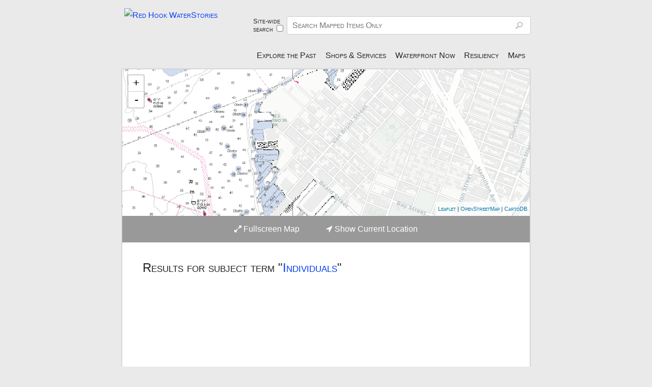

--- FILE ---
content_type: text/html; charset=utf-8
request_url: https://redhookwaterstories.org/items/browse?term=%3Ca%20href%3D%22%2Fitems%2Fbrowse%3Fadvanced%255B0%255D%255Belement_id%255D%3D49%26advanced%255B0%255D%255Btype%255D%3Dis%2Bexactly%26advanced%255B0%255D%255Bterms%255D%3DIndividuals%22%3EIndividuals%3C%2Fa%3E&search=&advanced%5B0%5D%5Belement_id%5D=49&advanced%5B0%5D%5Btype%5D=contains&advanced%5B0%5D%5Bterms%5D=%3Ca+href%3D%22%2Fitems%2Fbrowse%3Fadvanced%255B0%255D%255Belement_id%255D%3D49%26advanced%255B0%255D%255Btype%255D%3Dis%2Bexactly%26advanced%255B0%255D%255Bterms%255D%3DIndividuals%22%3EIndividuals%3C%2Fa%3E
body_size: 17648
content:
<!DOCTYPE html>
<!--[if lt IE 7 ]><html lang="en"  class="ie ie6 lte9 lte8 lte7 no-js"> <![endif]-->
<!--[if IE 7 ]><html lang="en"  class="ie ie7 lte9 lte8 lte7 no-js"> <![endif]-->
<!--[if IE 8 ]><html lang="en"  class="ie ie8 lte9 lte8 no-js"> <![endif]-->
<!--[if IE 9 ]><html lang="en"  class="ie ie9 lte9 no-js"> <![endif]-->
<!--[if (gt IE 9)|!(IE)]><!--><html lang="en" class="notie no-js"> <!--<![endif]-->
<head>
<meta charset="UTF-8">

<meta http-equiv="X-UA-Compatible" content="IE=edge,chrome=1">
<meta name="viewport" content="width=device-width,initial-scale=1, maximum-scale=1">

<link rel="shortcut icon" href="https://redhookwaterstories.org/files/theme_uploads/d005c8b3c921788276d031e983ea49ec.jpg"/>
<link rel="alternate" type="application/rss+xml" title="Omeka RSS Feed" href="/items/browse?term=%3Ca+href%3D%22%2Fitems%2Fbrowse%3Fadvanced%255B0%255D%255Belement_id%255D%3D49%26advanced%255B0%255D%255Btype%255D%3Dis%2Bexactly%26advanced%255B0%255D%255Bterms%255D%3DIndividuals%22%3EIndividuals%3C%2Fa%3E&amp;search=&amp;advanced%5B0%5D%5Belement_id%5D=49&amp;advanced%5B0%5D%5Btype%5D=contains&amp;advanced%5B0%5D%5Bterms%5D=%3Ca+href%3D%22%2Fitems%2Fbrowse%3Fadvanced%255B0%255D%255Belement_id%255D%3D49%26advanced%255B0%255D%255Btype%255D%3Dis%2Bexactly%26advanced%255B0%255D%255Bterms%255D%3DIndividuals%22%3EIndividuals%3C%2Fa%3E&amp;output=rss2" /><link rel="alternate" type="application/atom+xml" title="Omeka Atom Feed" href="/items/browse?term=%3Ca+href%3D%22%2Fitems%2Fbrowse%3Fadvanced%255B0%255D%255Belement_id%255D%3D49%26advanced%255B0%255D%255Btype%255D%3Dis%2Bexactly%26advanced%255B0%255D%255Bterms%255D%3DIndividuals%22%3EIndividuals%3C%2Fa%3E&amp;search=&amp;advanced%5B0%5D%5Belement_id%5D=49&amp;advanced%5B0%5D%5Btype%5D=contains&amp;advanced%5B0%5D%5Bterms%5D=%3Ca+href%3D%22%2Fitems%2Fbrowse%3Fadvanced%255B0%255D%255Belement_id%255D%3D49%26advanced%255B0%255D%255Btype%255D%3Dis%2Bexactly%26advanced%255B0%255D%255Bterms%255D%3DIndividuals%22%3EIndividuals%3C%2Fa%3E&amp;output=atom" />
    
<title>Results for subject term "Individuals" | Red Hook WaterStories</title>
<meta name="description" content="Welcome to 400+ years of Red Hook! &nbsp;Inclusion is a theme in this e-museum that memorializes forgotten, overlooked and erased histories. It’s a resource for locals, tourists, history buffs, urban-planners, educators, students, flaneurs.&nbsp; It tells NYC’s maritime story in microcosm. &nbsp;Explore:

our waterfront past &amp; present

contemporary Red Hook retail, arts, non-profits, schools, recreation, transit

flood prep &amp; resiliency info

Explore via menus, the search window, or interactive map. On the map, click the colored, numbered dots to expand multiple items in that location. Then, click on a pin to explore that item. Anchor icons mean sites of major importance." />

<!-- FB Open Graph stuff -->
<meta property="og:title" content="Results for subject term "Individuals" | Red Hook WaterStories"/>
<meta property="og:image" content="/themes/curatescape/images/RHWSlogo.jpg">
<meta property="og:site_name" content="Red Hook WaterStories"/>
<meta property="og:description" content="Welcome to 400+ years of Red Hook! &nbsp;Inclusion is a theme in this e-museum that memorializes forgotten, overlooked and erased histories. It’s a resource for locals, tourists, history buffs, urban-planners, educators, students, flaneurs.&nbsp; It tells NYC’s maritime story in microcosm. &nbsp;Explore:

our waterfront past &amp; present

contemporary Red Hook retail, arts, non-profits, schools, recreation, transit

flood prep &amp; resiliency info

Explore via menus, the search window, or interactive map. On the map, click the colored, numbered dots to expand multiple items in that location. Then, click on a pin to explore that item. Anchor icons mean sites of major importance."/>

<!-- Twitter Card stuff-->
<meta name="twitter:card" content="summary">
<meta name="twitter:title" content="Results for subject term "Individuals" | Red Hook WaterStories">
<meta name="twitter:description" content="Welcome to 400+ years of Red Hook! &nbsp;Inclusion is a theme in this e-museum that memorializes forgotten, overlooked and erased histories. It’s a resource for locals, tourists, history buffs, urban-planners, educators, students, flaneurs.&nbsp; It tells NYC’s maritime story in microcosm. &nbsp;Explore:

our waterfront past &amp; present

contemporary Red Hook retail, arts, non-profits, schools, recreation, transit

flood prep &amp; resiliency info

Explore via menus, the search window, or interactive map. On the map, click the colored, numbered dots to expand multiple items in that location. Then, click on a pin to explore that item. Anchor icons mean sites of major importance.">
<meta name="twitter:image:src" content="/themes/curatescape/images/RHWSlogo.jpg">

<meta name="twitter:site" content="PortSideNY">  
 
 

<!-- Apple Stuff -->
<link rel="apple-touch-icon-precomposed" href="/themes/curatescape/images/Icon.png"/>

<!-- Windows stuff -->
<meta name="msapplication-TileColor" content="#ffffff"/>
<meta name="msapplication-TileImage" content="/themes/curatescape/images/Icon.png"/>

<!-- Installable //// TODO: update icon sizes="192px x 192px" and "128px x 128px" -->
<!--meta name="mobile-web-app-capable" content="yes"-->
<!--link rel="manifest" href="https://redhookwaterstories.org/themes/curatescape/manifest.json.php"-->
<link rel="icon" href="/themes/curatescape/images/Icon.png"/> 

<!-- Stylesheet -->
<link href="https://redhookwaterstories.org/themes/curatescape/css/screen.css?v=2.2" media="all" rel="stylesheet" type="text/css" >	

<!-- Fonts -->
	<script type="text/javascript">
		WebFontConfig = {
			google: { families: [ 'Droid+Serif:400,700:latin', 'PT+Serif:400:latin' ] }		};
		(function() {
			var wf = document.createElement('script');
			wf.src = ('https:' == document.location.protocol ? 'https' : 'http') +
			'://ajax.googleapis.com/ajax/libs/webfont/1/webfont.js';
			wf.type = 'text/javascript';
			wf.async = 'true';
			var s = document.getElementsByTagName('script')[0];
			s.parentNode.insertBefore(wf, s);
		})(); 
	</script>	

<!-- Custom CSS via theme config -->
<style type="text/css">
	body{
		background-image: url(https://redhookwaterstories.org/files/theme_uploads/8df6af0c20be764540071488c154324c.jpg);background-attachment: fixed; 
		background-position: left bottom;
		background-repeat: no-repeat;
		background-size:cover;
    }
	.look-at-me{
		border-color:;
	}
	.vjs-default-skin .vjs-play-progress,.vjs-default-skin .vjs-volume-level,
	#swipenav #position li.current, .random-story-link.big-button,#home-tours h2,.tint .featured-decora-outer,a.edit,a.access-anchor:hover,header.main .random-story-link.show,ul.pagination a:hover,.show #tags li a,.show #tour-for-item li a:hover{
		background-color:#053df5 !important;
		}
	.show #tags li a:hover{
		background-color: !important;
		}	
	#home-tours h2:after,#home-tours h2{
		border-color: #053df5 transparent;
		}
	a,.fancybox-opened a.fancybox-hide-text:hover{
		color:#053df5
		}
	#home-tours article:hover:after{
		background: #333333;
		background: -moz-linear-gradient(left, #333333 15%,  45%, #fff 55%, #333333 85%);
		background: -webkit-gradient(linear, left top, right top, color-stop(15%,#333333), color-stop(45%,), color-stop(55%,), color-stop(85%,#333333));
		background: -webkit-linear-gradient(left, #333333 15%, 45%, 55%,#333333 85%);
		background: -o-linear-gradient(left, #333333 15%, 45%, 55%,#333333 85%);
		background: -ms-linear-gradient(left, #333333 15%, 45%, 55%,#333333 85%);
		background: linear-gradient(to right, #333333 15%, 45%, 55%,#333333 85%);
	}		
	@media only screen and (max-width:50em){
		body footer.main .navigation a,body footer.main p a{
			color:;
		}
	}
	a:hover,#items #tour-nav-links a,#home-tours .view-more-link a,.fancybox-opened a.view-file-record:hover{
		color:
		}
	@media only screen and (min-width: 60em){
			#featured-story .view-more-link a{
			color:
			}
		}
	nav.secondary-nav ul li.current{
		border-bottom-color:#053df5
		}
	.tint .featured-decora-img{
		box-shadow:0em -1em .5em 0em #053df5
		}	
	.tint .featured-story-result:nth-child(odd) .featured-decora-outer .featured-decora-img{
		box-shadow:0em -1em .5em 0em !important;
		}	
	.tint .featured-story-result:nth-child(odd) .featured-decora-outer{
		background-color: !important;
	}	
		</style>
<!-- JavaScripts -->
<script type="text/javascript" src="//ajax.googleapis.com/ajax/libs/jquery/1.7.1/jquery.min.js"></script>

<!-- new 7/25 -->
<link rel="stylesheet" href="https://unpkg.com/leaflet@1.0.1/dist/leaflet.css" />
<!-- 
<style type="text/css">
  .leaflet-pane {
    z-index: inherit;
  }
</style>
 -->
<script src="https://unpkg.com/leaflet@1.0.1/dist/leaflet.js"></script>
 
<!-- new 7/25 -->
<link rel="stylesheet" href="https://cdn.rawgit.com/Leaflet/Leaflet.markercluster/v1.0.0/dist/MarkerCluster.css" />
<link rel="stylesheet" href="https://cdn.rawgit.com/Leaflet/Leaflet.markercluster/v1.0.0/dist/MarkerCluster.Default.css" />
<script src="https://cdn.rawgit.com/Leaflet/Leaflet.markercluster/v1.0.0/dist/leaflet.markercluster-src.js"></script>

<script src="https://cdn.rawgit.com/ghybs/Leaflet.FeatureGroup.SubGroup/v1.0.0/dist/leaflet.featuregroup.subgroup-src.js"></script>
<script type="text/javascript" src="/themes/curatescape/javascripts/libraries.min.js?v=2.6.1"></script>
<script type="text/javascript" src="/themes/curatescape/javascripts/check-width.js?v=2.6.1"></script>
<script type="text/javascript" src="/themes/curatescape/javascripts/js.cookie.js?v=2.6.1"></script><!--[if lte IE 9]>
<script type="text/javascript" src="/themes/curatescape/javascripts/ie-polyfills.min.js?v=2.6.1" charset="utf-8"></script><![endif]-->

<!-- Google Analytics -->
<script type="text/javascript">

	  var _gaq = _gaq || [];
	  _gaq.push(['_setAccount', 'UA-79824384-1']);
	  _gaq.push(['_trackPageview']);

	  (function() {
	    var ga = document.createElement('script'); ga.type = 'text/javascript'; ga.async = true;
	    ga.src = ('https:' == document.location.protocol ? 'https://ssl' : 'http://www') + '.google-analytics.com/ga.js';
	    var s = document.getElementsByTagName('script')[0]; s.parentNode.insertBefore(ga, s);
	  })();

	</script>
<!-- Plugin Stuff -->

</head>
<body id="items" class="browse queryresults"> 

<div id="no-js-message">
	<span>Please enable JavaScript in your browser settings.</span>
</div>

<header class="main active" role="banner">	
	<div id="mobile-menu-button"><a class="icon-reorder"><span class="visuallyhidden"> Menu</span></a></div><a href="https://redhookwaterstories.org" class="home-link"><img src="https://redhookwaterstories.org/files/theme_uploads/a5a5e025aa874b78bd3eaecb29e40382.png" class="home" id="logo-img" alt="Red Hook WaterStories"/></a>
<div class="menu" role="menu"><script>function toggleSearch() {
				var checked = document.getElementById('formTypeCheckbox').checked;
				var searchFormObject = document.getElementById('header-search');
				var searchRecordTypesObject = document.getElementById('header-search');
			
				var searchTextObject = searchFormObject.getElementsByClassName('textinput')[0];
				var searchRecordTypesObject = document.getElementById('record-types');
			
				//alert('clicked ' + checked + searchTextObject);
				if (checked) { //using site-wide search
					searchFormObject.setAttribute('action', '/search?query_type=keyword');
					searchTextObject.setAttribute('name', 'query');
					//searchTextObject.setAttribute('placeholder', 'Search Whole Site');
					searchTextObject.setAttribute('placeholder', 'Search All Content');
					//searchRecordTypesObject.setAttribute('disabled', 'enabled');
					searchRecordTypesObject.removeAttribute('disabled');
}
				else { //item search
					searchFormObject.setAttribute('action', '/items/browse?sort_field=relevance');
					searchTextObject.setAttribute('name', 'search');
					searchTextObject.setAttribute('placeholder','Search Mapped Items Only');
					searchRecordTypesObject.setAttribute('disabled', 'disabled');
}
			}</script>
<form id="header-search" action="/items/browse?sort_field=relevance" method="get">
<fieldset style="display:block;float:left;width:5em;
			font-size:80%;line-height:normal;padding:2px;">

<label for="formTypeCheckbox" style="padding-right:2px;">Site-wide search</label><input type="hidden" name="" value="0"><input type="checkbox" name="" id="formTypeCheckbox" value="1" style="margin-left:5px;" onClick="toggleSearch();"></fieldset>

<fieldset id="record-types" disabled="disabled">

<input type="hidden" name="record_types[]" value="Item" id="record_types"><input type="hidden" name="record_types[]" value="SimplePagesPage" id="record_types"><input type="hidden" name="record_types[]" value="Exhibit" id="record_types"><input type="hidden" name="record_types[]" value="ExhibitPage" id="record_types"></fieldset>

<fieldset>

<input type="text" name="search" id="search" value="" class="textinput" placeholder="Search Mapped Items Only"></fieldset>

<input type="hidden" name="sort_field" value="relevance" id="sort_field"></form>
<nav role="navigation"><ul class="navigation">
    <li class="active">
        <a href="/">Explore the Past</a>
        <ul>
            <li>
                <a href="/exhibits">Features</a>
            </li>
            <li>
                <a href="/items/browse?search=&amp;advanced[0][element_id]=49&amp;advanced[0][type]=contains&amp;advanced[0][terms]=Individuals&amp;sort_field=Dublin%20Core%2cTitle&amp;submit_search=Search">Individuals</a>
            </li>
            <li>
                <a href="/maps">Maps</a>
            </li>
            <li>
                <a href="/subjects/list">Browse Subjects</a>
            </li>
        </ul>
    </li>
    <li>
        <a href="/items/browse?search&amp;collection=2&amp;sort_field=Dublin%20Core%2cTitle&amp;submit_search=Search+for+items">Shops &amp; Services</a>
        <ul>
            <li>
                <a href="/getting-here">Getting Here</a>
            </li>
            <li>
                <a href="/items/browse?search=Maritime&amp;collection=8&amp;sort_field=Dublin%20Core%2cTitle&amp;submit_search=Search+for+items&amp;title=Contemporary+Maritime+Businesses">Maritime Businesses</a>
            </li>
            <li>
                <a href="/items/browse?search=&amp;advanced[0][element_id]=101&amp;advanced[0][type]=contains&amp;advanced[0][terms]=Art+Gallery&amp;sort_field=Dublin%20Core%2cTitle&amp;submit_search=Search&amp;title=Arts">Arts</a>
            </li>
            <li>
                <a href="https://redhookwaterstories.org/items/browse?tags=ATM+location">ATMs</a>
            </li>
            <li>
                <a href="/items/browse?search=&amp;advanced[0][element_id]=101&amp;advanced[0][type]=contains&amp;advanced[0][terms]=Bars%20and%20Restaurants&amp;collection=2&amp;sort_field=Dublin%20Core%2cTitle&amp;submit_search=Search+for+items&amp;title=Eats+and+Drinks">Eats &amp; Drinks</a>
            </li>
            <li>
                <a href="https://redhookwaterstories.org/items/browse?tags=Education+%26+Kids+today&amp;sort_field=Dublin%20Core%2cTitle&amp;submit_search=Search+for+items">Education &amp; Kids</a>
            </li>
            <li>
                <a href="https://redhookwaterstories.org/items/browse?tags=event+space&amp;sort_field=Dublin%20Core%2cTitle&amp;submit_search=Search+for+items">Event Space</a>
            </li>
            <li>
                <a href="https://redhookwaterstories.org/items/browse?tags=Exercise+%26+Games+today&amp;sort_field=Dublin%20Core%2cTitle&amp;submit_search=Search+for+items">Exercise &amp; Games</a>
            </li>
            <li>
                <a href="https://redhookwaterstories.org/items/browse?tags=fashion+today&amp;sort_field=Dublin%20Core%2cTitle&amp;submit_search=Search+for+items">Fashion &amp; Vintage</a>
            </li>
            <li>
                <a href="https://redhookwaterstories.org/items/browse?tags=Gas+%26+Vehicles+%26+Bikes+today">Gas &amp; Vehicle + Bikes</a>
            </li>
            <li>
                <a href="https://redhookwaterstories.org/items/browse?tags=general+store+-+today">Discount Stores</a>
            </li>
            <li>
                <a href="https://redhookwaterstories.org/items/browse?tags=Government+Resources+today&amp;sort_field=Dublin%20Core%2cTitle&amp;submit_search=Search+for+items">Government Resources &amp; Parks</a>
            </li>
            <li>
                <a href="https://redhookwaterstories.org/items/browse?tags=Health+%26+Wellness+%2BHair+today&amp;sort_field=Dublin%20Core%2cTitle&amp;submit_search=Search+for+items">Health &amp; Wellness +Hair</a>
            </li>
            <li>
                <a href="https://redhookwaterstories.org/items/browse?tags=Home+%26+Garden+%2B+Realty+today&amp;sort_field=Dublin%20Core%2cTitle&amp;submit_search=Search+for+items">Home &amp; Garden + Realty</a>
            </li>
            <li>
                <a href="https://redhookwaterstories.org/items/browse?tags=nonprofit+%26+aid&amp;sort_field=Dublin%20Core%2cTitle&amp;submit_search=Search+for+items">Nonprofits &amp; Aid</a>
            </li>
            <li>
                <a href="https://redhookwaterstories.org/items/browse?tags=Laundry+Cleaners+%26+Alterations+today&amp;sort_field=Dublin%20Core%2cTitle&amp;submit_search=Search+for+items">Laundry, Cleaners &amp; Alterations</a>
            </li>
            <li>
                <a href="https://redhookwaterstories.org/items/browse?tags=Makers+Who+Sell&amp;sort_field=Dublin%20Core%2cTitle&amp;submit_search=Search+for+items">Makers Who Sell</a>
            </li>
            <li>
                <a href="/items/browse?search=&amp;advanced[0][element_id]=101&amp;advanced[0][type]=contains&amp;advanced[0][terms]=Music%20Venue&amp;collection=2&amp;sort_field=Dublin%20Core%2cTitle&amp;submit_search=Search&amp;title=Music">Music</a>
            </li>
            <li>
                <a href="https://redhookwaterstories.org/items/browse?tags=Other+Suppliers+%26+Services&amp;sort_field=Dublin%20Core%2cTitle&amp;submit_search=Search+for+items">Other Suppliers &amp; Services</a>
            </li>
            <li>
                <a href="https://redhookwaterstories.org/items/browse?tags=Pet+Care+today&amp;sort_field=Dublin%20Core%2cTitle&amp;submit_search=Search+for+items">Pet Care</a>
            </li>
            <li>
                <a href="/tours/show/9">Resiliency: Flood Prep</a>
            </li>
            <li>
                <a href="/items/browse?search=&amp;advanced[0][element_id]=101&amp;advanced[0][type]=contains&amp;advanced[0][terms]=Supermarkets%20and%20Bodegas&amp;collection=2&amp;sort_field=Dublin%20Core%2cTitle&amp;submit_search=Search&amp;title=Supermarkets+and+Bodegas">Supermarkets &amp; Bodegas</a>
            </li>
            <li>
                <a href="/staying-here">Staying Here</a>
            </li>
            <li>
                <a href="https://redhookwaterstories.org/items/browse?tags=Worship+today&amp;sort_field=Dublin%20Core%2cTitle&amp;submit_search=Search+for+items">Worship</a>
            </li>
        </ul>
    </li>
    <li>
        <a href="/waterfront">Waterfront Now</a>
        <ul>
            <li>
                <a href="/marine-data">In The Water</a>
            </li>
            <li>
                <a href="/fishing">Fishing</a>
            </li>
            <li>
                <a href="/get-on-boats">Get on Boats</a>
            </li>
            <li>
                <a href="/see-boats">See Boats</a>
            </li>
            <li>
                <a href="/waterfront-access-points">Waterfront Access</a>
            </li>
            <li>
                <a href="/maritime-bus">Maritime Businesses</a>
            </li>
            <li>
                <a href="/government-boundaries-in-the-water">Gov't Boundaries</a>
            </li>
            <li>
                <a href="/boating-safety">Boating Safety</a>
            </li>
        </ul>
    </li>
    <li>
        <a href="https://redhookwaterstories.org/tours/show/9">Resiliency</a>
    </li>
    <li>
        <a href="https://redhookwaterstories.org/maps">Maps</a>
    </li>
</ul><a href="/items/show/165" class="random-story-link show">View a Random Item</a></nav></div>	<script>
	    jQuery(".main .menu").removeClass("active");
	    jQuery("#mobile-menu-button a").click(function () {
	    	jQuery(".main .menu").toggleClass("active");
	    });
	</script>
</header>

<div id="wrap">

    	<figure id="hero">
			<script type="text/javascript">
		
		var type =  'queryresults';
		var color = '#333';
		var featured_color = '#333';
		var root = 'https://redhookwaterstories.org';
		var source = '/items/browse?term=%3Ca%20href%3D%22%2Fitems%2Fbrowse%3Fadvanced%255B0%255D%255Belement_id%255D%3D49%26advanced%255B0%255D%255Btype%255D%3Dis%2Bexactly%26advanced%255B0%255D%255Bterms%255D%3DIndividuals%22%3EIndividuals%3C%2Fa%3E&search=&advanced%5B0%5D%5Belement_id%5D=49&advanced%5B0%5D%5Btype%5D=contains&advanced%5B0%5D%5Bterms%5D=%3Ca+href%3D%22%2Fitems%2Fbrowse%3Fadvanced%255B0%255D%255Belement_id%255D%3D49%26advanced%255B0%255D%255Btype%255D%3Dis%2Bexactly%26advanced%255B0%255D%255Bterms%255D%3DIndividuals%22%3EIndividuals%3C%2Fa%3E&output=mobile-json';
		var center =[40.677,-74.0139];
		var zoom = 15;
		var featuredStar = 1;
		var useClusters = 1; 
		var clusterTours = 0; 
		var clusterIntensity = 16; 
		var alwaysFit = 0; 
		var markerSize = 'm'; 
		var myMarkerSize = markerSize;

		var isSecure = window.location.protocol == 'https:' ? true : false;
		function getChromeVersion () {  
			// Chrome v.50+ requires secure origins for geolocation   
		    var raw = navigator.userAgent.match(/Chrom(e|ium)\/([0-9]+)\./);
		    return raw ? parseInt(raw[2], 10) : 0; // return 0 for not-Chrome
		}

		jQuery(document).ready(function() {

			if ((getChromeVersion()>=50 && !isSecure) || !navigator.geolocation){
				// Hide the geolocation button on insecure sites for Chrome 50+ users and for browsers with no support
				jQuery('.map-actions a.location').addClass('hidden');
			}	

			var terrain = L.tileLayer('http://tile.stamen.com/terrain/{z}/{x}/{y}.jpg', {
				attribution: '<a href="http://www.openstreetmap.org/copyright">OpenStreetMap</a> | Map Tiles by <a href="http://stamen.com/">Stamen Design</a>'
			});		
			var toner = L.tileLayer('http://tile.stamen.com/toner/{z}/{x}/{y}{retina}.png', {
				attribution: '<a href="http://www.openstreetmap.org/copyright">OpenStreetMap</a> | Map Tiles by <a href="http://stamen.com/">Stamen Design</a>',
				retina: (L.Browser.retina) ? '@2x' : '',
			});		
			var pioneer = L.tileLayer('http://{s}.tile.thunderforest.com/pioneer/{z}/{x}/{y}{retina}.png', {
				attribution: '<a href="http://www.openstreetmap.org/copyright">OpenStreetMap</a> | Map Tiles by <a href="http://www.thunderforest.com/">Thunderforest</a>',
				retina: (L.Browser.retina) ? '@2x' : '',
			});	
			var carto = L.tileLayer('http://{s}.basemaps.cartocdn.com/light_all/{z}/{x}/{y}{retina}.png', {
			    attribution: '<a href="http://www.openstreetmap.org/copyright">OpenStreetMap</a> | <a href="https://cartodb.com/attributions">CartoDB</a>',
			    retina: (L.Browser.retina) ? '@2x' : '',
				maxNativeZoom: 18,
				maxZoom: 21
			});
			var openstreet = L.tileLayer('https://{s}.tile.openstreetmap.org/{z}/{x}/{y}.png', {
			    attribution: '<a href="http://www.marinetraffic.com">MarineTraffic</a>, <a href="https://www.openstreetmap.org/copyright">OpenStreetMap</a>, <a href="http://creativecommons.org/licenses/by-sa/2.0/">CC-BY-SA</a>, Imagery © <a href="http://mapbox.com">Mapbox</a>',
			    detectRetina: true,
			    maxNativeZoom: 18,
			    maxZoom: 21
			});

			var mapBounds; // keep track of changing bounds

			// Build the base map
			var map = L.map('map_canvas',{
				layers: carto,
				minZoom: 12,
				maxZoom: 21,
				scrollWheelZoom: false,
			}).setView(center, zoom);

			//Set max bounds to not show outside NY Harbor area: bottom-left, top-right
			//      			[40.600565, -74.115339],
			//      			[40.710751, -73.967077]
			map.setMaxBounds([
			      			[40.600565, -74.115339],
			      			[40.729350, -73.908204]
//			      			[40.729350, -73.967077]
			      			]);

			//-----Add custom NOAA chart map layer-----
			// http://69.169.84.210:8080/geoserver/wms
			// was rhws:noaa_rnc_12334
/*
           var noaaMap = L.tileLayer.wms("https://redhookwaterstories.org/geoserver/wms", {
    			layers: 'rhws:12334pyramid3',
        		format: 'image/png',
            	transparent: true,
            	zIndex: 5,
		    	maxNativeZoom: 18,
		    	maxZoom: 21
		    });

            noaaMap.addTo(map);
	    */


           var noaaMap1 = L.tileLayer.wms("https://redhookwaterstories.org/geoserver/wms", {
	       		  								   layers: 'rhws:12334pyramid3',
														format: 'image/png',
																transparent: true,
																             zIndex: 5,
																				maxNativeZoom: 18,
																							maxZoom: 21
																									    });

            noaaMap1.addTo(map);

            var noaaMap2 = L.tileLayer.wms("https://redhookwaterstories.org/geoserver/wms", {
	        	   								    layers: 'rhws:12335pyramid1',
														format: 'image/png',
																transparent: true,
																             zIndex: 6,
																				maxNativeZoom: 18,
																							maxZoom: 21
																									    });

            noaaMap2.addTo(map);
	    
            //---end adding NOAA map------

            var baseLayers = {
            		"Street":carto,
            		"Detailed Street":openstreet
            	};
        	var numBaseLayers = 2;
            
            //Add a contol to toggle on/off overlays
            var mapControl = L.control.layers(
					baseLayers,
					null, 
					{ 
    					collapsed:true,
    					hideSingleBase:true
    				}
			);

			//Get previously selected list of overlays
			var selectedOverlays = Cookies.getJSON('selectedoverlays');

            // Save selected layers in session cookie
            function setSelectedLayersCookie(actiontype, e) {

            	if (type == 'queryresults') { return;}
            	
				var overlays = document.getElementsByClassName('leaflet-control-layers-selector');
				var selected = [];
				//skip map base layer(s)
				for (var i = numBaseLayers; i < overlays.length; i++) {
					if (overlays[i].checked) {
						selected.push(i);
					}
				}
				Cookies.set('selectedoverlays',JSON.stringify(selected));
            }
			map.on('overlayadd', function(e) {
				setSelectedLayersCookie('add', e);
			});
			map.on('overlayremove', function(e) {
				setSelectedLayersCookie('remove', e);
			});
            
			// Center marker and popup on open
			map.on('popupopen', function(e) {
				// find the pixel location on the map where the popup anchor is
			    var px = map.project(e.popup._latlng);
			    // find the height of the popup container, divide by 2, subtract from the Y axis of marker location
			    px.y -= e.popup._container.clientHeight/2;
			    // pan to new center
			    map.panTo(map.unproject(px),{animate: true}); 
			});				

			// Add Markers
			var addMarkers = function(data){				
		        function icon(color,markerInner){ 
			        return L.MakiMarkers.icon({
			        	icon: markerInner, 
						color: color, 
						size: myMarkerSize,
						accessToken: "pk.eyJ1IjoiZWJlbGxlbXBpcmUiLCJhIjoiY2ludWdtOHprMTF3N3VnbHlzODYyNzh5cSJ9.w3AyewoHl8HpjEaOel52Eg"
			    		});	
			    }				
				if(typeof(data.items)!="undefined"){ // tours and other multi-item maps
					
					var group=[];
					if(useClusters==true){
						var markers = L.markerClusterGroup({
							zoomToBoundsOnClick:true,
							//disableClusteringAtZoom: 18,
							//disableClusteringAtZoom: clusterIntensity,
							//spiderfyOnMaxZoom:true,
							maxClusterRadius:45, //default is 80 pixels
							/*polygonOptions: {
								'stroke': false,
								'color': '#000',
								'fillOpacity': .1
							},*/
							showCoverageOnHover:false
						});

						markers.addTo(map);

					}

                    if(useClusters==true){
						
						//create array of L.featureGroup.subGroup so we can turn markers on/off based on Collection
						//each array index is an object with collname= and what will be a featureGroup.subGroup
						var mapSubGroups = {};
	
						//Add a default 'none' group and add to controls
						mapSubGroups['none'] = L.featureGroup.subGroup(markers);
						mapControl.addOverlay(mapSubGroups['none'], "Red Hook History");
						
						//These are coming in ordered by the 'added' column, so if you need to
						//rearrange, change the 'added' value in phpmyadmin
						if (typeof collectioninfo != 'undefined') {
							for (cind = 0; cind < collectioninfo.length; cind++) {
								var collinfo = collectioninfo[cind];
	
								if (collinfo.collname == "Highlights") {
									mapSubGroups[collinfo.collname] = L.layerGroup();
								}
								else {
									mapSubGroups[collinfo.collname] = L.featureGroup.subGroup(markers);
								}
	
								if (collinfo.collname == "Maps") {
									var controlTitle = "Maps / <span style='font-weight:bold;color:blue;'><a href='/maps'>click to see more MAPS</a></span>";
									mapControl.addOverlay(mapSubGroups[collinfo.collname], controlTitle);
								}
								else if (collinfo.collname != "none") {
									mapControl.addOverlay(mapSubGroups[collinfo.collname], collinfo.collname);
								}


	                    	} // end for
						} // end if collectioninfo exists
                    }
                    
                    //Now add each item into correct group
			        jQuery.each(data.items,function(i,item){

						if(useClusters==true) {
			        	
							//Get Collection name of Item, from multidimensional array popluated on server
				        	var collection_name = "none";
							if (typeof collectioninfo != 'undefined') {
					        	
		                        for (cind = 0; cind < collectioninfo.length; cind++) {
									var collinfo = collectioninfo[cind];
									if (collinfo.collitems.indexOf(item.id) != -1) {
										collection_name = collinfo.collname;
										break;
									}
	                    	    } //end for
							} //end if
							var appendQueryParams=(type=='tour') ? '?tour='+data.id+'&index='+item.itemNo : '';
							var address = item.address ? item.address : '';
							var c = (item.featured==1 && featured_color) ? featured_color : color;
							var inner = (item.featured==1 && featuredStar) ? "star" : "circle";
	
							myMarkerSize = markerSize;
							
							if (collection_name == "Red Hook Retail Businesses") {
	                            // see https://www.mapbox.com/maki-icons/ for choices
								inner = "commercial";
								c = "#008B8B";
							}
							else if (collection_name == "Highlights") {
	                            // see https://www.mapbox.com/maki-icons/ for choices
								inner = "harbor";
								c = "#942828";
								myMarkerSize = 'l'; //options are s, m, l
							}
						}

						if(typeof(item.thumbnail)!="undefined"){
					        var image = '<a href="https://redhookwaterstories.org/items/show/'+item.id+'" class="curatescape-infowindow-image '+(!item.thumbnail ? 'no-img' : '')+'" style="background-image:url('+item.thumbnail+');"></a>';
					    }else{
						    var image = '';
					    }
 					    /*var number = (type=='tour') ? '<span class="number">'+(i+1)+'</span>' : '';*/
					    var number = (type=='tour') ? '<span class="number">'+item.itemNo+'</span>' : '';

					    var html = image+number
					    +'<a class="curatescape-infowindow-title" href="https://redhookwaterstories.org/items/show/'
					    +item.id+appendQueryParams+'">'
					    +item.title
					    +'</a><br>'
					    +'<div class="curatescape-infowindow-address">'
					    +address.replace(/(<([^>]+)>)/ig,"")+'</div>';
						
						/* Add title as hover, unescaping apostrophes */
						var marker = L.marker([item.latitude,item.longitude],
								{icon: icon(c,inner),
							title: item.title.replace("&#039;", "'")
							}).bindPopup(html);
						
						if (type=='tour') {
							marker.bindTooltip("<span class='tour-item-label'>" 
									+ item.itemNo 
									+ "</span>", 
									{
										permanent:true,
										className:'tour-leaflet-tooltip',
										direction:'center',
										offset:[0,20]
											});
						}
						
						group.push(marker);  //Not used in clustering on?
						
						//if(useClusters==true) markers.addLayer(marker);
						if(useClusters==true) {
							//markers.addLayer(marker);

							marker.addTo(mapSubGroups[collection_name]);
						}

			        });

		            // Add Citi Bike stations
		            var cblg = L.layerGroup();
		            var cbindex;

		            //Not on by default - selectable from Control
		            //cblg.addTo(map);
					//Also, these are not part of a cluster group
		            
		            var citibike_icon = L.icon({
		            	  iconUrl: '/themes/curatescape/images/citibike-in-service.png',
		            	  iconSize: [33,42],
		            	  iconAnchor: [16,42],
		            	  popupAnchor: [0, -30]
		            	  });
			        var citibike_icon_planned = L.icon({
		            	  iconUrl: '/themes/curatescape/images/citibike-planned.png',
		            	  iconSize: [33,42],
		            	  iconAnchor: [16,42],
		            	  popupAnchor: [0, -30]
		            	  });
					//This is only at the root of the server, not specific to an omeka environment
			        $.getJSON('/citibike_stations.json', function(data) {
			        	var citibike_stations = data;
			        	var d = new Date(0);

			          for (cbind = 0; cbind < citibike_stations.length; cbind++) {
			                var cbinfo = citibike_stations[cbind];

		                    var cbtitle = "Citi Bike";
		                    var cbicon = citibike_icon;
		                    var dataReceived;


		                    if (cbinfo['is_renting'] == 0) {
		                    	cbtitle = "Citi Bike Coming Soon";
		                    	cbicon = citibike_icon_planned;
		                    	dataReceived = "";
		                    }
		                    else {
					        	d.setTime(cbinfo['last_reported'] * 1000);
					        	dataReceived = "<br/><em>Data received " + d.toLocaleString() + "</em>";
		                    }
		                    var cbmark = L.marker([cbinfo['lat'], cbinfo['lon']],
		                    {title: cbtitle,
		             	       icon: cbicon
		                    })
		                    .bindPopup(
		                          "<span class='curatescape-infowindow-title'>"
		                          + "Citi Bike Station at " + cbinfo['name']
		                          + "<span style='font-variant: normal; font-size: 85%;'>" 
		                          + "<br/>&emsp;Available bikes: "
		                          + cbinfo['num_bikes_available']
		                          + "<br/>&emsp;Empty bike docks: " + cbinfo['num_docks_available']
		                          + dataReceived
		                          + "</span>"
		                          + "</span>"
		                          );

		                          cbmark.addTo(cblg);
			          } //end for loop
			        }); //end function

					mapControl.addOverlay(cblg, 'Citi Bike Stations');
			        
		            //-----End Citi Bike--------
		            
		            //----Start Marine Traffic info
		            var mtlg = L.layerGroup();
		            
		            $.getJSON('/mtdata.json', function(mtdata_json) {
			            var mtind;
			        	for (mtind = 0; mtind < mtdata_json.length; mtind++) {
		            		var mtvinfo = mtdata_json[mtind];


		            		var mtShipType = mt_shiptypes[mtvinfo['SHIPTYPE']];
		            		if (! mtShipType) {
			            		mtShipType = "Ship";
		            		}

	            		    var mtShipName = mtvinfo['SHIPNAME'] ? mtvinfo['SHIPNAME'] : "UNKNOWN VESSEL";
	            		     
	            		    var mtFlag = mtvinfo['FLAG'] ? mtvinfo['FLAG'] : "";

	            		    //show as arrow if moving; diamond if stationary
	            		    var mtIconShape;
	            		    if (mtvinfo['SPEED'] <= 1) {
		            		    //less than 0.1kt
		            		    mtIconShape = "transform: rotate(45deg) scale(2,2);'>&#x25a0;"; //square
	            		    }
	            		    else {
		            		    mtIconShape = "transform: rotate(" + mtvinfo['COURSE'] + "deg) scale(1,2) ;'>&#x25b2;"; //triangle
	            		    }
			            		
							var myicon = L.divIcon({
           					 html: "<span class='mt-div-icon-name'>"
           					 + mtShipName + "</span>"
           					 + "<span class='mt-div-icon-shape' style='"
           					 + mtIconShape
           					 + "</span>"
           					 ,
           					 className: "mt-div-icon"
           					 
					});

							var mtDate = new Date(mtvinfo['TIMESTAMP']);

							var mtMoreInfo = "";
							if (mtvinfo.hasOwnProperty('SHIP_ID') && mtvinfo['SHIP_ID'] != 0) {
								mtMoreInfo = 
			            		       "<span id='mtlink'><a target='_blank' href='http://www.marinetraffic.com/en/ais/details/ships/shipid:"
			            		       + mtvinfo['SHIP_ID'] + "'>see more about " + mtShipName + "</a></span>";
							}
													else if (mtvinfo.hasOwnProperty('MMSI')) {
																							mtMoreInfo =
																													       "<span id='mtlink'><a target='_blank' href='http://www.marinetraffic.com/en/ais/details/ships/mmsi:"
																																						       + mtvinfo['MMSI'] + "'>see more about " + mtShipName + "</a></span>";
																																						       	 		   	       	       }
																																											       
																																							       

							//Make sure these appear under other markers using zIndexOffset
		            		var mtmark = L.marker([mtvinfo['LAT'], mtvinfo['LONG']],
		            		      {title: mtShipName,
		            		      icon: myicon,
		            		      zIndexOffset: -100
		            		       }
		            		     )
		            		     .bindPopup(
				            		     "<div class='mt-div-popup'><strong>"
		            		       + mtShipName 
		            		       + " ("
		            		       + mtFlag 
		            		       + " " + mtShipType
		            		       + ")</strong>"
		            		       + "<div style='margin-left:.5em;font-variant:normal;'>"
		            		       + mtMoreInfo
		            		       //+ ", MMSI:" + mtvinfo['MMSI'] 
		            		       + "<br/><strong>Course  " + mtvinfo['COURSE'] + "&#x00b0;" 
		            		       + " at " + mtvinfo['SPEED']/10 + " knots</strong>" 
		            		       + "<br/><span style='font-style:italic;font-size:90%;'>Data rec'd " + mtDate.toLocaleString()
		            		       + "<br/>courtesy of <span id='mtlink'><a href='http://www.marinetraffic.com' target='_blank'>MarineTraffic</a></span>"
									+ "</span>"
		            		       + "</div>"
		            		       + "</div>"
		            		      );

		            		mtmark.addTo(mtlg);


						} //end for loop through each ship
			            
		            }); //end getJSON for mtdata.json

					//Add marine traffic layer group to map
					
		            mtlg.addTo(map);
		            //----End Marine Traffic info
		            
		            //-----Start MTA Bus info---------
		            
										
					//For given stop, return list of route short names separated by '/'
					function getRoutes(routeInfo, stop) {
					    var funcInd;
					    var stopRoutes = stop['routeIds'];
					    var ret = "";

					    for (funcInd = 0; funcInd < routeInfo.length; funcInd++) {
					        if (stopRoutes.indexOf(routeInfo[funcInd]['id']) != -1) {
					           if (ret) { ret += "/"; }
					           ret += routeInfo[funcInd]['shortName'];
					        }
					    }
					    return ret;
					}

					//Keep track of stops added already in previous route
					var stopAdded = {};
										
					var routesData = ['/mta_nyct_b57.json', '/mta_nyct_b61.json'];

					var mta_bus_lg = L.layerGroup();
					//mta_bus_lg.addTo(map);
					mapControl.addOverlay(mta_bus_lg, 'MTA Bus Stations');
					

					routesData.forEach(function(routesDataUrl) {
				        $.getJSON(routesDataUrl, function(route) {

				        	var stopsinfo = route['data']['references']['stops'];
				        	var routesinfo = route['data']['references']['routes'];

				        	var routeind;

				        	for (routeind = 0; routeind < stopsinfo.length; routeind++) {
				        	      var businfo = stopsinfo[routeind];

				        	      //skip if already added
				        	      if (stopAdded[businfo['id']]) {
				        	         continue;
				        	      }

				        	      var stopRoutes = getRoutes(routesinfo, businfo);

				        	      var myicon = L.divIcon(
				        	           {html: "<span class='my-div-icon-name' style='font-size: 80%;'>"
				        	           + "<img src='http://twu106.org/sites/twu106.prometheuslabor.com/files/images/mta_nyc_logo_svg1.png' height='18'/>"
				        	           //+ "<br/>" + stopRoutes
				        	           + "</span>"
				        	           + "<span class='my-div-icon-shape' style='transform: rotate(" + direction_chars[businfo['direction']] + "deg) scale(0.75,1.25) ;'>&#x25b2;"
				        	           + "</span>",
				        	           className: "mta-bus-icon"
				        	           }
				        	      );

				        	      var mtmark = L.marker([businfo['lat'], businfo['lon']],
				        	          {title: businfo['name'],
				        	          icon: myicon
				        	          }
				        	      ).bindPopup(
				        	                  stopRoutes + " bus stop headed " + businfo['direction']
				        	                  + "<br/>" + "<a target='_blank' href='https://bustime.mta.info/m/?q=" + businfo['code'] + "'>See MTA Bus Time&#xa9; for this stop</a>",
				        	                  {className:"mta-bus-popup"}
				        	      );

				        	     stopAdded[businfo['id']] = 'y';
				        	     mtmark.addTo(mta_bus_lg);
				        	 }
				        						       
				        }); //end getJSON

					}); //end routesData.forEach()
					
		            //-----End MTA Bus info---------
		            
		            //-----Custom map labels
		            var labels_lg = L.layerGroup();
		            labels_lg.addTo(map);
		            
		            var label_index;
		            $.getJSON("https://redhookwaterstories.org/themes/curatescape/files/map_labels.json", function(data) {
			            var label_data = data;
				          for (label_index = 0; label_index < label_data.length; label_index++) {
				                var labelinfo = label_data[label_index];

				                var label_icon = L.divIcon({
				       			 html: "<div class='map_label'>" + labelinfo['name'] + "</div>"
				       				 ,
				       				 className: "label-div-icon"
				       				 });
				       					                
					                
			                    var label_mark = L.marker([labelinfo['lat'], labelinfo['lon']],
			                    		{
		                    		title: labelinfo['name'].replace(/<\/?[^>]+(>|$)/g, ""),
		                    		icon: label_icon
	                    		
			                    		}
			                    );
			                    label_mark.addTo(labels_lg);
				          }
				          
			            
		            });//end function
					//mapControl.addOverlay(labels_lg, 'Labels');

					//resize text as zooming
		            map.on('zoomend', function() {
			            var currentZoom = map.getZoom();
			            var newFontSize = "8pt";
			            if (currentZoom <= 12) {
				            newFontSize = "6pt";
			            }
			            else if (currentZoom <= 15) {
				            newFontSize = "7pt";
			            }
			            else if (currentZoom <= 17) {
				            newFontSize = "9pt";
			            }
			            else if (currentZoom <= 20) {
				            newFontSize = "10pt";
			            }

			            //alert("Zoom/font: " + currentZoom + "/" + newFontSize);
			            var myLabels = document.querySelectorAll("div.map_label");
			            for (var iLabels = 0; iLabels < myLabels.length; iLabels++) {
				            myLabels[iLabels].style.fontSize = newFontSize;
			            }
					});
		            //----End custom map labels
					        
			        if(useClusters==true && type!=='tour' || type=='tour' && clusterTours==true){

				        mapControl.addTo(map);

				        //If dealing with query results, turn on all subgroups
						if (type == 'queryresults') {
							for (var collkey in mapSubGroups) {
								if(!mapSubGroups.hasOwnProperty(collkey)) continue;
								
								mapSubGroups[collkey].addTo(map);
							}

							//remove map control
							mapControl.remove();
						}
						else {
							if (selectedOverlays) {
								//if a cookie with previously selected, use it
								for (var i = 0; i < selectedOverlays.length; i++) {
									var whichone = selectedOverlays[i] - 1;
									$('.leaflet-control-layers-overlays label:nth-child(' + whichone + ') div input').click();
								}
					        }
					        else {
						        //1. add groups to map, 2. add control to overlays
						        //Just add items with no collection to map by default
					        	mapSubGroups['none'].addTo(map);
						        mapSubGroups['Highlights'].addTo(map);
					        }
						}
				        
				        mapBounds = markers.getBounds();
				    }
				    else {
			        	group=new L.featureGroup(group); 
						group.addTo(map);
						mapBounds = group.getBounds();		    
				    }
			        
					// Fit map to markers as needed			        
			        if((type == 'queryresults'|| type == 'tour') || alwaysFit==true){
				        if(useClusters==true && type != 'tour'){
					        //alert("markers bounds: " + markers.getBounds().toBBoxString());
					        map.fitBounds(markers.getBounds());
					    }else{
						    map.fitBounds(group.getBounds());
					    }
			        }
			        
			        
				}else{ // single items
			        var address = data.address ? data.address : data.latitude+','+data.longitude;
			        var accessInfo=(data.accessinfo === true) ? '<a class="access-anchor" href="#access-info"><span class="icon-exclamation-circle" aria-hidden="true"></span> Access Information</a>' : '';

			        //Skip image if not defined or null
			        var image = (typeof(data.thumbnail)!="undefined" && data.thumbnail) ? '<a href="#item-media" class="curatescape-infowindow-image '+(!data.thumbnail ? 'no-img' : '')+'" style="background-image:url('+data.thumbnail+');"></a>' : '';
			        //var image = "";

			        //offset marker location by a bit if image exists
// 			        var offset = .0004;
			        var offset = .0010;
			        if (!image) { offset = 0; }

			        var html = image+'<div class="curatescape-infowindow-address single-item"><span class="icon-map-marker" aria-hidden="true"></span> '+address.replace(/(<([^>]+)>)/ig,"")+accessInfo+'</div>';
					
					var marker = L.marker([data.latitude,data.longitude],{icon: icon(color,"circle")}).bindPopup(html);

					marker.addTo(map).bindPopup(html);

					if(jQuery('body').hasClass('big')) marker.openPopup();

					//Shift down just a little so whole pop-up fits on map
// 					map.setView([data.latitude+offset,data.longitude],zoom+3);
					map.setView([data.latitude+offset,data.longitude],zoom+1);

					mapBounds = map.getBounds();
				}
				
			}		
			
			if(type=='story'){
				var data = jQuery.parseJSON(source);
				addMarkers(data);
			}else if(type=='tour'){
				var data = jQuery.parseJSON(source);
				addMarkers(data);
				
			}else if(type=='focusarea'){
				jQuery.getJSON( source, function(data) {
					var data = data;
					addMarkers(data);
				});
				
			}else if(type=='queryresults'){
				jQuery.getJSON( source, function(data) {
					var data = data;
					addMarkers(data);
				});
				
			}else{
				jQuery.getJSON( source, function(data) {
					var data = data;
					addMarkers(data);
				});
			}

			/* Map Action Buttons */
			
			// Fullscreen
			jQuery('.map-actions .fullscreen').click(function(){
				jQuery('#slider').slideToggle('fast', 'linear');
				jQuery('#swipenav').slideToggle('fast', 'linear');	
				jQuery('.small #map_canvas').toggle(); // in case it's hidden by checkwidth.js
				jQuery("body").toggleClass("fullscreen-map");
				jQuery(".map-actions a.fullscreen i").toggleClass('icon-expand').toggleClass('icon-compress');
				map.invalidateSize();
			});
			jQuery(document).keyup(function(e) {
				if ( e.keyCode == 27 ){ // exit fullscreen
					if(jQuery('body').hasClass('fullscreen-map')) jQuery('.map-actions .fullscreen').click();
				}
			});
			
			// Geolocation
			jQuery('.map-actions .location').click(
				function(){
				var options = {
					enableHighAccuracy: true,
					maximumAge: 30000,
					timeout: 5000
				};
				navigator.geolocation.getCurrentPosition(
					function(pos) {
						var userLocation = [pos.coords.latitude, pos.coords.longitude];					
						// adjust map view
						if(type=='story'|| type=='tour' || type == 'queryresults'){
							if(jQuery(".leaflet-popup-close-button").length) jQuery(".leaflet-popup-close-button")[0].click(); // close popup
							var newBounds = new L.LatLngBounds(mapBounds,new L.LatLng(pos.coords.latitude, pos.coords.longitude));
							map.fitBounds(newBounds);
						}else{
							map.panTo(userLocation);
						}
						// add/update user location indicator
						if(typeof(userMarker)==='undefined') {
							userMarker = new L.circleMarker(userLocation,{
							  radius: 8,
							  fillColor: "#4a87ee",
							  color: "#ffffff",
							  weight: 3,
							  opacity: 1,
							  fillOpacity: 0.8,
							}).addTo(map);
						}else{
							userMarker.setLatLng(userLocation);
						}
					}, 
					function(error) {
						console.log(error);
						var errorMessage = error.message ? ' Error message: "' + error.message + '"' : 'Oops! We were unable to determine your current location.';
						alert(errorMessage);
					}, 
					options);
			});
										
		});
        </script>

		<!-- Map Container -->
		<div id="hm-map">
			<div id="map_canvas"></div>
		</div>
		
	
	</figure>
	
<script type="text/javascript">
var collectioninfo = [{"collname":"Highlights","collid":9,"collitems":[55,63,105,174,196,936,954,1368,1386,1489,1492,1519,1596,1739]},{"collname":"Histories of Street Names","collid":1,"collitems":[6,7,8,9,10,12,13,15,17,20,25,45,49,68,253,256,257,258,259,260,263,264,266,268,270,271,272,273,274,275,276,277,279,280,281,282,283,285,290,1624,1625,1626]},{"collname":"Red Hook Retail Businesses","collid":2,"collitems":[69,757,759,761,764,769,771,772,773,780,782,783,787,790,795,798,800,803,806,807,810,814,817,828,831,832,834,839,840,842,844,846,847,854,855,857,859,860,861,1337,1339,1340,1344,1345,1346,1414,1422,1423,1425,1426,1430,1431,1432,1433,1434,1437,1438,1441,1442,1444,1448,1449,1450,1451,1455,1522,1527,1542,1546,1553,1562,1564,1565,1566,1577,1627,1628,1640,1729,1730,1731,1732,1751,1752,1753,1801,1802,1805,1806,1808,1811,1812,1813,1814,1815,1816,1818,1819,1820,1821,1822,1823,1824,1825,1826,1827,1828,1829,1831,1832,1833,1834,1835,1836,1843,1844,1854,1871,1872,1874,1876,1877,1879,1880,1883,1891,1892,1894,1898,1902,1903,1905,1925,1930,1952,1957,1958,1961,1970,1973,1979,1981,2012]},{"collname":"Maps","collid":3,"collitems":[72,73,91,143,148,177,194,198,912,913,914,915,917,918,919,921,945,1347,1355,1356,1361,1471,1513,1540,1556,1557,1590,1591,1619,1634,1665,1672,1703,1707,1709,1710,1711,1712,1726,1942,1945,1948,2036,2047]},{"collname":"Community Resources","collid":4,"collitems":[858,890,891,892,893,894,895,896,897,899,900,901,902,903,904,906,907,908,909,910,911,1343,1457,1461,1462,1464,1465,1467,1469,1475,1508,1509,1511,1515,1517,1543,1568,1569,1582,1599,1600,1601,1602,1632,1646,1769,1867,1886,1893,1906,1962,1963,1971,1982]},{"collname":"NYPL OldNYC Images","collid":6,"collitems":[1,961,962,963,964,965,966,967,968,969,970,971,972,973,974,975,976,977,978,979,980,981,989,990,991,992,993,994,995,996,997,999,1001,1002,1003,1005,1006,1007,1008,1009,1010,1011,1012,1013,1014,1015,1016,1017,1018,1019,1021,1022,1023,1024,1025,1026,1027,1028,1029,1030,1032,1036,1037,1038,1039,1040,1041,1042,1043,1044,1045,1046,1047,1048,1049,1050,1051,1052,1053,1055,1056,1057,1058,1060,1061,1062,1063,1065,1066,1068,1070,1071,1072,1074,1075,1076,1077,1078,1079,1080,1081,1082,1083,1084,1085,1086,1087,1088,1089,1090,1091,1092,1093,1094,1095,1096,1097,1098,1099,1100,1101,1102,1103,1104,1105,1106,1107,1108,1109,1110,1111,1112,1113,1114,1115,1116,1117,1118,1119,1120,1121,1122,1123,1124,1125,1126,1127,1128,1129,1130,1131,1132,1133,1134,1135,1136,1137,1138,1139,1140,1141,1142,1143,1144,1145,1146,1147,1148,1149,1150,1151,1152,1153,1154,1155,1156,1157,1158,1159,1161,1163,1164,1165,1166,1167,1169,1170,1171,1172,1173,1174,1175,1176,1177,1178,1179,1181,1182,1183,1184,1185,1186,1187,1188,1189,1190,1191,1192,1193,1195,1196,1197,1198,1199,1201,1202,1203,1205,1206,1207,1208,1209,1210,1211,1212,1213,1214,1215,1221,1222,1223,1224,1225,1226,1227,1228,1229,1230,1231,1232,1233,1234,1235,1236,1242,1243,1244,1245,1246,1247,1248,1249,1250,1251,1252,1253,1254,1255,1256,1257,1261,1281,1283,1284,1285,1305,1308,1316,1353]},{"collname":"Art Galleries","collid":14,"collitems":[804,808,823,825,851,1452,1463,1574,1579,1618,1742,1959]}];
</script>


	
	<div class="map-actions clearfix">

		<!-- Fullscreen -->
		<a class="fullscreen"><span class="icon-expand" aria-hidden="true"></span> <span class="label">Fullscreen Map</span><span class="alt">Map</span></a>
		
				
		<!-- Geolocation -->
		<a class="location"><span class="icon-location-arrow" aria-hidden="true"></span> <span class="label">Show Current Location</span><span class="alt">My Location</span></a> 
		
		<!-- Directions link -->
				
	
	</div>
		
	
<div id="content">

<section class="browse stories items">	
	
	<h2 style="margin-bottom:0.5em;">Results for subject term "<a href="/items/browse?advanced%5B0%5D%5Belement_id%5D=49&advanced%5B0%5D%5Btype%5D=is+exactly&advanced%5B0%5D%5Bterms%5D=Individuals">Individuals</a>"</h2>
		
	
	
	<div id="primary" class="browse">
	<section id="results">
				
		<div class="pagination top"></div>
		
				
		<div class="pagination bottom"></div>
				
	</section>	
	</div><!-- end primary -->



</section>
</div> <!-- end content -->

<div id="share-this" class="browse">
<h3>Share this Page</h3><!-- AddThis Button BEGIN -->
<div class="addthis_toolbox addthis_default_style addthis_32x32_style">
<a class="addthis_button_twitter"></a>
<a class="addthis_button_facebook"></a>
<a class="addthis_button_pinterest_share"></a>
<a class="addthis_button_email"></a>
<a class="addthis_button_compact"></a>
</div>
<script type="text/javascript">var addthis_config = {};</script>
<script type="text/javascript" src="//s7.addthis.com/js/300/addthis_widget.js"></script>
<script type="text/javascript">
// Alert a message when the AddThis API is ready
function addthisReady(evt) {
    jQuery('#share-this').addClass('api-loaded');
}

// Listen for the ready event
addthis.addEventListener('addthis.ready', addthisReady);
</script>
<!-- AddThis Button END --></div>

<aside id="action-buttons">
	<a href="/items/show/1284" class="random-story-link big-button">View A Random Item</a>	</aside> 

<div class="clearfix"></div>
</div><!--end wrap-->
<footer class="main">
     
	<p class="default">
		<span id="app-store-links"></span>
		<span id="find-us-footer"><a class="ext-social-link donate" href="https://www.flipcause.com/secure/donate/NTUzMw==" target="_blank"><span class="icon-donate" aria-hidden="true"></span><span class="social_label"> Donate Now</span></a> <a class="ext-social-link email" href="mailto:chiclet@portsidenewyork.org"><span class="icon-envelope" aria-hidden="true"></span><span class="social_label"> Email Us</span></a> <a class="ext-social-link twitter" href="https://twitter.com/PortSideNY"><span class="icon-twitter" aria-hidden="true"></span><span class="social_label"> Twitter</span></a> <a class="ext-social-link facebook" href="https://www.facebook.com/PortSide-NewYork-106284536170"><span class="icon-facebook" aria-hidden="true"></span><span class="social_label"> Facebook</span></a> <a class="ext-social-link youtube" href="https://www.youtube.com/portsidenewyork"><span class="icon-youtube-play" aria-hidden="true"></span><span class="social_label"> Youtube</span></a></span>		<div class="footer-items">
		<span id="copyright">
		&copy; 2026 <a href="http://portsidenewyork.org" target="_blank" rel="noreferrer noopener">PortSide NewYork</a>		&ensp;
		<a href='http://portsidenewyork.org' target='_blank'>
		<img src='/themes/curatescape/images/portsidelogo.png' style='height:50px;'>
		</a>
		</span> 
		<span id="powered-by">Powered by <a href="http://omeka.org/" target="_blank">Omeka</a> + <a href="http://curatescape.org" target="_blank">Curatescape</a></span>
        <span id="sponsored-by">
          <span style="float:left;width:50%;">
          Site hosting provided by 
          <a href="http://www.siliconservers.com" target="_blank">
            <img height="50" src="/themes/curatescape/images/siliconservers.png" />
          </a>
          </span>
          <span style="width:50%;">
          Support provided by 
          <a href="http://www.nyc.gov/culture" target="_blank">
            <img src="https://static1.squarespace.com/static/50dcbaa5e4b00220dc74e81f/t/580b968520099e55b48b2d41/1477154437724/NYCulture_logo_CMYK.jpg?format=750w" height="50" />
          </a>
          </span>
        </span>
        </div>
	</p>
	
	<div class="custom">
			</div>

				<script>
				
			// the fancybox caption minimize/expand button
			function toggleText(){
				var link = jQuery('a.fancybox-hide-text');
				jQuery(".fancybox-title span.main").slideToggle(function(){
		            if (jQuery(this).is(":visible")) {
		                 link.html('<span class="icon-close" aria-hidden="true"></span> Hide Caption').addClass('active');
		            } else {
		                 link.html('<span class="icon-chevron-up" aria-hidden="true"></span> Show Caption').addClass('active');
		            }
		            
				});
			}
			
			
			loadCSS('https://redhookwaterstories.org/themes/curatescape/javascripts/fancybox/source/jquery.fancybox.css');
			loadCSS('https://redhookwaterstories.org/themes/curatescape/javascripts/fancybox/source/helpers/jquery.fancybox-buttons.css');
			loadJS('https://redhookwaterstories.org/themes/curatescape/javascripts/fancybox/source/jquery.fancybox.pack.js');
			loadJS('https://redhookwaterstories.org/themes/curatescape/javascripts/fancybox/source/helpers/jquery.fancybox-buttons.js', function(){
				// checkWidth.js sets 'big' and 'small' body classes
				// FancyBox is used only when the body class is 'big'
				jQuery("body.big .fancybox").fancybox({
			        beforeLoad: function() {
			            this.title = jQuery(this.element).attr('data-caption');
			        },
			        beforeShow: function () {
			            if (this.title) {
			                // Add caption close button
			                this.title += '<a class="fancybox-hide-text " onclick="toggleText()"><span class="icon-chevron-up" aria-hidden="true"></span> Show Caption</a> ';
			                //this.title += '<a class="fancybox-hide-text " onclick="toggleText()"><span class="icon-close" aria-hidden="true"></span> Hide Caption</a> ';

			                 //link.html('<span class="icon-close" aria-hidden="true"></span> Hide Caption').addClass('active');

				            }
			        },
			        padding:3,
				    helpers : {
				         title: {
				            //type: 'over'
					            type: 'outside'
				        },
				         overlay : {
				         	locked : true
				        },
		                buttons	: {}
				    }
				}); //end jQuery for .fancybox				

			}); //end loadJS
			


			// Animated scrolling
			jQuery( document ).ready(function() {
				jQuery(function() {				   
				  jQuery(document.body).on('click','a[href*=#]:not([href=#]):not(.fancybox)',function() {
				    if (location.pathname.replace(/^\//,'') == this.pathname.replace(/^\//,'') && location.hostname == this.hostname) {
				      var target = jQuery(this.hash);
				      target = target.length ? target : jQuery('[name=' + this.hash.slice(1) +']');
				      if (target.length) {
				      	jQuery(target).addClass("target");

				        jQuery('html,body').animate({
				          scrollTop: target.offset().top
				        }, 1000,'swing',function(){jQuery(target).removeClass("target");});
				        
				      	jQuery('body.fullscreen-map #map_canvas').hide();
				      	jQuery('body').removeClass("fullscreen-map");
				      					        
				        return false;
				      }
				    }
				  });
				});	
			});
			</script>
				
	
	<!-- Plugin Stuff -->
		
		
<div class="clearfix"></div>
</footer>
</body>

</html>